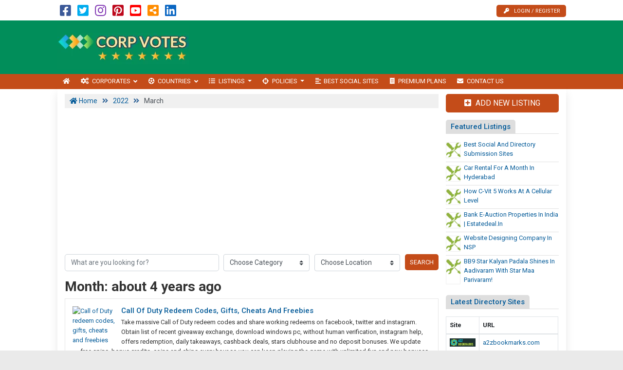

--- FILE ---
content_type: text/html; charset=UTF-8
request_url: https://www.corpvotes.com/2022/03/
body_size: 18300
content:

<!DOCTYPE html>
<html lang="en-US" class="no-js">
<head>
	<meta charset="UTF-8">
	<meta name="viewport" content="width=device-width, initial-scale=1">
	 <meta name="google-site-verification" content="LRmKtGPRdEuU_-95iivTlONOQjB2VnvO1VqGVmLTfPk"/> 	<meta property="og:image" content=""/>
	<link rel="profile" href="http://gmpg.org/xfn/11">
	<link rel='shortcut icon' type='image/x-icon' href="https://www.corpvotes.com/corpvotes.com.ico"/>
	<link rel="apple-touch-icon" href="https://www.corpvotes.com/wp-content/themes/submitpro/images/apple-touch-iphone.png"/>
	<link rel="apple-touch-icon" sizes="72x72" href="https://www.corpvotes.com/wp-content/themes/submitpro/images/apple-touch-ipad.png"/>
	<link rel="apple-touch-icon" sizes="114x114" href="https://www.corpvotes.com/wp-content/themes/submitpro/images/apple-touch-iphone4.png"/>
	<link rel="apple-touch-icon" sizes="144x144" href="https://www.corpvotes.com/wp-content/themes/submitpro/images/apple-touch-ipad-retina.png"/>
			<script data-ad-client="ca-pub-2384038366594474" async src="https://pagead2.googlesyndication.com/pagead/js/adsbygoogle.js"></script>
			<title>about 4 years ago &#8211; Drive Traffic of Most Voted Corporate Bookmarks to Internet</title>
<meta name='robots' content='max-image-preview:large' />
<meta property="og:url" content="https://www.corpvotes.com/call-of-duty-redeem-codes-gifts-cheats-and-freebies/" />
<meta property="og:type" content="article" />
<meta property="og:title" content="Call of Duty redeem codes, gifts, cheats and freebies" />
		<meta property="og:description" content="Take massive Call of Duty redeem codes and share working redeems on facebook, twitter and instagram. Obtain list of recent giveaway exchange, download windows pc," />
<meta name="description" content="Take massive Call of Duty redeem codes and share working redeems on facebook, twitter and instagram. Obtain list of recent giveaway exchange, download windows pc," />
				<meta property="og:image" content="https://www.corpvotes.com/wp-content/uploads/2021/02/logo.png" />
				<link rel="alternate" type="application/rss+xml" title="Drive Traffic of Most Voted Corporate Bookmarks to Internet &raquo; Feed" href="https://www.corpvotes.com/feed/" />
<link rel="alternate" type="application/rss+xml" title="Drive Traffic of Most Voted Corporate Bookmarks to Internet &raquo; Comments Feed" href="https://www.corpvotes.com/comments/feed/" />
<style id='wp-img-auto-sizes-contain-inline-css' type='text/css'>
img:is([sizes=auto i],[sizes^="auto," i]){contain-intrinsic-size:3000px 1500px}
/*# sourceURL=wp-img-auto-sizes-contain-inline-css */
</style>
<style id='wp-emoji-styles-inline-css' type='text/css'>

	img.wp-smiley, img.emoji {
		display: inline !important;
		border: none !important;
		box-shadow: none !important;
		height: 1em !important;
		width: 1em !important;
		margin: 0 0.07em !important;
		vertical-align: -0.1em !important;
		background: none !important;
		padding: 0 !important;
	}
/*# sourceURL=wp-emoji-styles-inline-css */
</style>
<style id='wp-block-library-inline-css' type='text/css'>
:root{--wp-block-synced-color:#7a00df;--wp-block-synced-color--rgb:122,0,223;--wp-bound-block-color:var(--wp-block-synced-color);--wp-editor-canvas-background:#ddd;--wp-admin-theme-color:#007cba;--wp-admin-theme-color--rgb:0,124,186;--wp-admin-theme-color-darker-10:#006ba1;--wp-admin-theme-color-darker-10--rgb:0,107,160.5;--wp-admin-theme-color-darker-20:#005a87;--wp-admin-theme-color-darker-20--rgb:0,90,135;--wp-admin-border-width-focus:2px}@media (min-resolution:192dpi){:root{--wp-admin-border-width-focus:1.5px}}.wp-element-button{cursor:pointer}:root .has-very-light-gray-background-color{background-color:#eee}:root .has-very-dark-gray-background-color{background-color:#313131}:root .has-very-light-gray-color{color:#eee}:root .has-very-dark-gray-color{color:#313131}:root .has-vivid-green-cyan-to-vivid-cyan-blue-gradient-background{background:linear-gradient(135deg,#00d084,#0693e3)}:root .has-purple-crush-gradient-background{background:linear-gradient(135deg,#34e2e4,#4721fb 50%,#ab1dfe)}:root .has-hazy-dawn-gradient-background{background:linear-gradient(135deg,#faaca8,#dad0ec)}:root .has-subdued-olive-gradient-background{background:linear-gradient(135deg,#fafae1,#67a671)}:root .has-atomic-cream-gradient-background{background:linear-gradient(135deg,#fdd79a,#004a59)}:root .has-nightshade-gradient-background{background:linear-gradient(135deg,#330968,#31cdcf)}:root .has-midnight-gradient-background{background:linear-gradient(135deg,#020381,#2874fc)}:root{--wp--preset--font-size--normal:16px;--wp--preset--font-size--huge:42px}.has-regular-font-size{font-size:1em}.has-larger-font-size{font-size:2.625em}.has-normal-font-size{font-size:var(--wp--preset--font-size--normal)}.has-huge-font-size{font-size:var(--wp--preset--font-size--huge)}.has-text-align-center{text-align:center}.has-text-align-left{text-align:left}.has-text-align-right{text-align:right}.has-fit-text{white-space:nowrap!important}#end-resizable-editor-section{display:none}.aligncenter{clear:both}.items-justified-left{justify-content:flex-start}.items-justified-center{justify-content:center}.items-justified-right{justify-content:flex-end}.items-justified-space-between{justify-content:space-between}.screen-reader-text{border:0;clip-path:inset(50%);height:1px;margin:-1px;overflow:hidden;padding:0;position:absolute;width:1px;word-wrap:normal!important}.screen-reader-text:focus{background-color:#ddd;clip-path:none;color:#444;display:block;font-size:1em;height:auto;left:5px;line-height:normal;padding:15px 23px 14px;text-decoration:none;top:5px;width:auto;z-index:100000}html :where(.has-border-color){border-style:solid}html :where([style*=border-top-color]){border-top-style:solid}html :where([style*=border-right-color]){border-right-style:solid}html :where([style*=border-bottom-color]){border-bottom-style:solid}html :where([style*=border-left-color]){border-left-style:solid}html :where([style*=border-width]){border-style:solid}html :where([style*=border-top-width]){border-top-style:solid}html :where([style*=border-right-width]){border-right-style:solid}html :where([style*=border-bottom-width]){border-bottom-style:solid}html :where([style*=border-left-width]){border-left-style:solid}html :where(img[class*=wp-image-]){height:auto;max-width:100%}:where(figure){margin:0 0 1em}html :where(.is-position-sticky){--wp-admin--admin-bar--position-offset:var(--wp-admin--admin-bar--height,0px)}@media screen and (max-width:600px){html :where(.is-position-sticky){--wp-admin--admin-bar--position-offset:0px}}

/*# sourceURL=wp-block-library-inline-css */
</style><style id='global-styles-inline-css' type='text/css'>
:root{--wp--preset--aspect-ratio--square: 1;--wp--preset--aspect-ratio--4-3: 4/3;--wp--preset--aspect-ratio--3-4: 3/4;--wp--preset--aspect-ratio--3-2: 3/2;--wp--preset--aspect-ratio--2-3: 2/3;--wp--preset--aspect-ratio--16-9: 16/9;--wp--preset--aspect-ratio--9-16: 9/16;--wp--preset--color--black: #000000;--wp--preset--color--cyan-bluish-gray: #abb8c3;--wp--preset--color--white: #ffffff;--wp--preset--color--pale-pink: #f78da7;--wp--preset--color--vivid-red: #cf2e2e;--wp--preset--color--luminous-vivid-orange: #ff6900;--wp--preset--color--luminous-vivid-amber: #fcb900;--wp--preset--color--light-green-cyan: #7bdcb5;--wp--preset--color--vivid-green-cyan: #00d084;--wp--preset--color--pale-cyan-blue: #8ed1fc;--wp--preset--color--vivid-cyan-blue: #0693e3;--wp--preset--color--vivid-purple: #9b51e0;--wp--preset--gradient--vivid-cyan-blue-to-vivid-purple: linear-gradient(135deg,rgb(6,147,227) 0%,rgb(155,81,224) 100%);--wp--preset--gradient--light-green-cyan-to-vivid-green-cyan: linear-gradient(135deg,rgb(122,220,180) 0%,rgb(0,208,130) 100%);--wp--preset--gradient--luminous-vivid-amber-to-luminous-vivid-orange: linear-gradient(135deg,rgb(252,185,0) 0%,rgb(255,105,0) 100%);--wp--preset--gradient--luminous-vivid-orange-to-vivid-red: linear-gradient(135deg,rgb(255,105,0) 0%,rgb(207,46,46) 100%);--wp--preset--gradient--very-light-gray-to-cyan-bluish-gray: linear-gradient(135deg,rgb(238,238,238) 0%,rgb(169,184,195) 100%);--wp--preset--gradient--cool-to-warm-spectrum: linear-gradient(135deg,rgb(74,234,220) 0%,rgb(151,120,209) 20%,rgb(207,42,186) 40%,rgb(238,44,130) 60%,rgb(251,105,98) 80%,rgb(254,248,76) 100%);--wp--preset--gradient--blush-light-purple: linear-gradient(135deg,rgb(255,206,236) 0%,rgb(152,150,240) 100%);--wp--preset--gradient--blush-bordeaux: linear-gradient(135deg,rgb(254,205,165) 0%,rgb(254,45,45) 50%,rgb(107,0,62) 100%);--wp--preset--gradient--luminous-dusk: linear-gradient(135deg,rgb(255,203,112) 0%,rgb(199,81,192) 50%,rgb(65,88,208) 100%);--wp--preset--gradient--pale-ocean: linear-gradient(135deg,rgb(255,245,203) 0%,rgb(182,227,212) 50%,rgb(51,167,181) 100%);--wp--preset--gradient--electric-grass: linear-gradient(135deg,rgb(202,248,128) 0%,rgb(113,206,126) 100%);--wp--preset--gradient--midnight: linear-gradient(135deg,rgb(2,3,129) 0%,rgb(40,116,252) 100%);--wp--preset--font-size--small: 13px;--wp--preset--font-size--medium: 20px;--wp--preset--font-size--large: 36px;--wp--preset--font-size--x-large: 42px;--wp--preset--spacing--20: 0.44rem;--wp--preset--spacing--30: 0.67rem;--wp--preset--spacing--40: 1rem;--wp--preset--spacing--50: 1.5rem;--wp--preset--spacing--60: 2.25rem;--wp--preset--spacing--70: 3.38rem;--wp--preset--spacing--80: 5.06rem;--wp--preset--shadow--natural: 6px 6px 9px rgba(0, 0, 0, 0.2);--wp--preset--shadow--deep: 12px 12px 50px rgba(0, 0, 0, 0.4);--wp--preset--shadow--sharp: 6px 6px 0px rgba(0, 0, 0, 0.2);--wp--preset--shadow--outlined: 6px 6px 0px -3px rgb(255, 255, 255), 6px 6px rgb(0, 0, 0);--wp--preset--shadow--crisp: 6px 6px 0px rgb(0, 0, 0);}:where(.is-layout-flex){gap: 0.5em;}:where(.is-layout-grid){gap: 0.5em;}body .is-layout-flex{display: flex;}.is-layout-flex{flex-wrap: wrap;align-items: center;}.is-layout-flex > :is(*, div){margin: 0;}body .is-layout-grid{display: grid;}.is-layout-grid > :is(*, div){margin: 0;}:where(.wp-block-columns.is-layout-flex){gap: 2em;}:where(.wp-block-columns.is-layout-grid){gap: 2em;}:where(.wp-block-post-template.is-layout-flex){gap: 1.25em;}:where(.wp-block-post-template.is-layout-grid){gap: 1.25em;}.has-black-color{color: var(--wp--preset--color--black) !important;}.has-cyan-bluish-gray-color{color: var(--wp--preset--color--cyan-bluish-gray) !important;}.has-white-color{color: var(--wp--preset--color--white) !important;}.has-pale-pink-color{color: var(--wp--preset--color--pale-pink) !important;}.has-vivid-red-color{color: var(--wp--preset--color--vivid-red) !important;}.has-luminous-vivid-orange-color{color: var(--wp--preset--color--luminous-vivid-orange) !important;}.has-luminous-vivid-amber-color{color: var(--wp--preset--color--luminous-vivid-amber) !important;}.has-light-green-cyan-color{color: var(--wp--preset--color--light-green-cyan) !important;}.has-vivid-green-cyan-color{color: var(--wp--preset--color--vivid-green-cyan) !important;}.has-pale-cyan-blue-color{color: var(--wp--preset--color--pale-cyan-blue) !important;}.has-vivid-cyan-blue-color{color: var(--wp--preset--color--vivid-cyan-blue) !important;}.has-vivid-purple-color{color: var(--wp--preset--color--vivid-purple) !important;}.has-black-background-color{background-color: var(--wp--preset--color--black) !important;}.has-cyan-bluish-gray-background-color{background-color: var(--wp--preset--color--cyan-bluish-gray) !important;}.has-white-background-color{background-color: var(--wp--preset--color--white) !important;}.has-pale-pink-background-color{background-color: var(--wp--preset--color--pale-pink) !important;}.has-vivid-red-background-color{background-color: var(--wp--preset--color--vivid-red) !important;}.has-luminous-vivid-orange-background-color{background-color: var(--wp--preset--color--luminous-vivid-orange) !important;}.has-luminous-vivid-amber-background-color{background-color: var(--wp--preset--color--luminous-vivid-amber) !important;}.has-light-green-cyan-background-color{background-color: var(--wp--preset--color--light-green-cyan) !important;}.has-vivid-green-cyan-background-color{background-color: var(--wp--preset--color--vivid-green-cyan) !important;}.has-pale-cyan-blue-background-color{background-color: var(--wp--preset--color--pale-cyan-blue) !important;}.has-vivid-cyan-blue-background-color{background-color: var(--wp--preset--color--vivid-cyan-blue) !important;}.has-vivid-purple-background-color{background-color: var(--wp--preset--color--vivid-purple) !important;}.has-black-border-color{border-color: var(--wp--preset--color--black) !important;}.has-cyan-bluish-gray-border-color{border-color: var(--wp--preset--color--cyan-bluish-gray) !important;}.has-white-border-color{border-color: var(--wp--preset--color--white) !important;}.has-pale-pink-border-color{border-color: var(--wp--preset--color--pale-pink) !important;}.has-vivid-red-border-color{border-color: var(--wp--preset--color--vivid-red) !important;}.has-luminous-vivid-orange-border-color{border-color: var(--wp--preset--color--luminous-vivid-orange) !important;}.has-luminous-vivid-amber-border-color{border-color: var(--wp--preset--color--luminous-vivid-amber) !important;}.has-light-green-cyan-border-color{border-color: var(--wp--preset--color--light-green-cyan) !important;}.has-vivid-green-cyan-border-color{border-color: var(--wp--preset--color--vivid-green-cyan) !important;}.has-pale-cyan-blue-border-color{border-color: var(--wp--preset--color--pale-cyan-blue) !important;}.has-vivid-cyan-blue-border-color{border-color: var(--wp--preset--color--vivid-cyan-blue) !important;}.has-vivid-purple-border-color{border-color: var(--wp--preset--color--vivid-purple) !important;}.has-vivid-cyan-blue-to-vivid-purple-gradient-background{background: var(--wp--preset--gradient--vivid-cyan-blue-to-vivid-purple) !important;}.has-light-green-cyan-to-vivid-green-cyan-gradient-background{background: var(--wp--preset--gradient--light-green-cyan-to-vivid-green-cyan) !important;}.has-luminous-vivid-amber-to-luminous-vivid-orange-gradient-background{background: var(--wp--preset--gradient--luminous-vivid-amber-to-luminous-vivid-orange) !important;}.has-luminous-vivid-orange-to-vivid-red-gradient-background{background: var(--wp--preset--gradient--luminous-vivid-orange-to-vivid-red) !important;}.has-very-light-gray-to-cyan-bluish-gray-gradient-background{background: var(--wp--preset--gradient--very-light-gray-to-cyan-bluish-gray) !important;}.has-cool-to-warm-spectrum-gradient-background{background: var(--wp--preset--gradient--cool-to-warm-spectrum) !important;}.has-blush-light-purple-gradient-background{background: var(--wp--preset--gradient--blush-light-purple) !important;}.has-blush-bordeaux-gradient-background{background: var(--wp--preset--gradient--blush-bordeaux) !important;}.has-luminous-dusk-gradient-background{background: var(--wp--preset--gradient--luminous-dusk) !important;}.has-pale-ocean-gradient-background{background: var(--wp--preset--gradient--pale-ocean) !important;}.has-electric-grass-gradient-background{background: var(--wp--preset--gradient--electric-grass) !important;}.has-midnight-gradient-background{background: var(--wp--preset--gradient--midnight) !important;}.has-small-font-size{font-size: var(--wp--preset--font-size--small) !important;}.has-medium-font-size{font-size: var(--wp--preset--font-size--medium) !important;}.has-large-font-size{font-size: var(--wp--preset--font-size--large) !important;}.has-x-large-font-size{font-size: var(--wp--preset--font-size--x-large) !important;}
/*# sourceURL=global-styles-inline-css */
</style>

<style id='classic-theme-styles-inline-css' type='text/css'>
/*! This file is auto-generated */
.wp-block-button__link{color:#fff;background-color:#32373c;border-radius:9999px;box-shadow:none;text-decoration:none;padding:calc(.667em + 2px) calc(1.333em + 2px);font-size:1.125em}.wp-block-file__button{background:#32373c;color:#fff;text-decoration:none}
/*# sourceURL=/wp-includes/css/classic-themes.min.css */
</style>
<link rel='stylesheet' id='submitpro-stylesheet-css' href='https://www.corpvotes.com/wp-content/themes/submitpro/style.css?ver=6.9' type='text/css' media='all' />
<style id='submitpro-stylesheet-inline-css' type='text/css'>
@media( min-width: 992px ) { .adpanel-inner, .adpanel-bg, .widget_actionbutton .actionbtn a, .search-listing button, .register-block > ul > li > a, .cbutton, input[type="submit"], .userblog .blog-box .poststatus, .pagination .nav-links .page-numbers.current, .userblog .blog-box .poststatus, input[type="submit"]:focus {
				background-color: #018e5a;
			}.ownavigation, .logopanel-bg, .register-block > ul > li > a, .widget_actionbutton .actionbtn a, .cbutton, .search-listing button, .comment-form input[type="submit"], .footer-section .bottom-footer, .ownavigation ul li > .sub-menu, .ownavigation ul li > .dropdown-menu, .cbutton, input[type="submit"], .register-block > ul > li > a, .register-block .dropdown:hover .dropdown-menu, .btn-outline-secondary, .wpcf7-form input[type="submit"], .blog-box .entry-content .post-category > a:hover, .ftr-menu ul li > .dropdown-menu, .sticky-post, .princing-item .btn, .collect-reward-btn {
				background-color: #c44c19;
			}.ftr-menu .navbar-nav li a:hover, .ownavigation .navbar-nav > .active > a, .ownavigation .navbar-nav > .active > a:focus, .ownavigation .navbar-nav > .active > a:hover, .ownavigation .navbar-nav li:hover > a, .ownavigation .navbar-nav li a:hover, .register-block .dropdown-menu li a:hover, .register-block > ul > li > a:hover, .widget_actionbutton .actionbtn a:hover, .comment-form input[type="submit"]:hover, input[type="submit"]:hover, input[type="submit"]:hover, .btn-outline-secondary:hover, .wpcf7-form input[type="submit"]:hover, .ftr-menu .navbar-nav li.current-menu-item a, .btn-primary:hover, .btn-primary:not(:disabled):not(.disabled):active, .btn-primary:focus, #next_listing:hover, #prev_listing:hover, .post-category > a:hover, .blog-box .entry-content .post-category > a:hover, .tagcloud a:hover, navbar-toggler-icon:hover, .collect-reward-btn:hover {
				background-color: #96370f;
			}}@media( max-width: 991px ) { body .ownavigation, .adpanel-inner, .userblog .blog-box .poststatus, .pagination .nav-links .page-numbers.current, .footer-section .bottom-footer, .game-tags-a, #next_listing, #prev_listing, .footer-section .navbar-expand-lg .navbar-nav .nav-link:hover {
				background-color: #018e5a;
			}.wpcf7-form input[type="submit"], .princing-item .btn, .btn-primary, .game-tags-a, #next_listing, #prev_listing, .blog-box .entry-content .post-category > a:hover, .comment-form input[type="submit"] {
				background-color: #c44c19;
			}.wpcf7-form input[type="submit"]:hover, .btn-primary:not(:disabled):not(.disabled):active, #next_listing:hover, #prev_listing:hover, .btn-primary:hover, .btn-primary:focus, .comment-form input[type="submit"]:hover, .tagcloud a:hover, .ddl-switch:active, .ddl-switch:hover, .navbar-toggler-icon:hover {
				background-color: #96370f;
			}}
/*# sourceURL=submitpro-stylesheet-inline-css */
</style>
<script type="text/javascript" src="https://www.corpvotes.com/wp-includes/js/jquery/jquery.min.js?ver=3.7.1" id="jquery-core-js"></script>
<script type="text/javascript" src="https://www.corpvotes.com/wp-includes/js/jquery/jquery-migrate.min.js?ver=3.4.1" id="jquery-migrate-js"></script>
<script type="text/javascript" src="https://www.corpvotes.com/wp-content/themes/submitpro/assets/js/tagsinput.js?ver=6.9" id="tagsinput-js"></script>
<script type="text/javascript" id="submitpro-main-js-extra">
/* <![CDATA[ */
var submitproConfig = {"title_min":"30","desc_min":"250","paidplan_check":"0","existurl_check":"0","validurl_check":"0","WPAjaxUrl":"https://www.corpvotes.com/wp-admin/admin-ajax.php","pricing_page":"https://www.corpvotes.com/premium-plans/"};
//# sourceURL=submitpro-main-js-extra
/* ]]> */
</script>
<script type="text/javascript" src="https://www.corpvotes.com/wp-content/themes/submitpro/assets/js/functions.js?ver=6.9" id="submitpro-main-js"></script>
<link rel="https://api.w.org/" href="https://www.corpvotes.com/submitpro_pr/" /><link rel="EditURI" type="application/rsd+xml" title="RSD" href="https://www.corpvotes.com/xmlrpc.php?rsd" />
<meta name="generator" content="WordPress 6.9" />
</head>
<body class="archive date wp-theme-submitpro">

			<div class="hstyle2 no-pagewrapper">
			<div class="container-fluid topbar-panel">
				<div class="container p-lg-0">
					<div class="header-top d-flex">
						<div class="mr-auto">
									<ul class="social-icons list-inline d-block">
							<li class="list-inline-item">
											<a class="facebook-color" href="https://www.facebook.com/BusinessListingService" target="_blank" title="Facebook">
							<i class="fab fa-facebook-square"></i>
						</a>
										</li>
								<li class="list-inline-item">
											<a class="twitter-color" href="https://twitter.com/corpvotes" target="_blank" title="Twitter">
							<i class="fab fa-twitter-square"></i>
						</a>
										</li>
								<li class="list-inline-item">
											<a class="instagram-color" href="https://instagram.com/corpvotes" target="_blank" title="Instagram">
							<i class="fab fa-instagram"></i>
						</a>
										</li>
								<li class="list-inline-item">
											<a class="pinterest-color" href="https://www.pinterest.com/businessdirectorysubmission/" target="_blank" title="Pinterest">
							<i class="fab fa-pinterest-square"></i>
						</a>
										</li>
								<li class="list-inline-item">
											<a class="youtube-color" href="https://www.youtube.com/c/RedmondSoft" target="_blank" title="YouTube">
							<i class="fab fa-youtube-square"></i>
						</a>
										</li>
								<li class="list-inline-item">
											<a class="rss-color" href="https://www.corpvotes.com/feed" target="_blank" title="RSS Feed">
							<i class="fas fa-share-alt-square"></i>
						</a>
										</li>
								<li class="list-inline-item">
											<a class="linkedin-color" href="https://www.linkedin.com/in/redmondsoft" target="_blank" title="Linked In">
							<i class="fab fa-linkedin"></i>
						</a>
										</li>
						</ul>
								</div>
						<div class="register-block mobile-hide">
									<ul>
							<li>
					<a href="https://www.corpvotes.com/submit-listing/" title="Login / Register">
						<i class="fas fa-key"></i>Login / Register					</a>
				</li>
						</ul>
								</div>
					</div>
				</div>
			</div>
			<div class="row m-0 adpanel-bg">
				<div class="container pl-0 order-1 order-md-0 d-none d-md-block">
					<div class="row">
						<div class="mr-auto logo-panel col-md-3 align-self-center mobile-hide">
							<a class="logo-img" href="https://www.corpvotes.com/" title="Drive Traffic of Most Voted Corporate Bookmarks to Internet">
								<img src="https://www.corpvotes.com/wp-content/uploads/2021/02/logo.png" alt="corpvotes.com logo"/>
							</a>
						</div>
						<div class="adblock col-md-12 col-lg-9">
							<div class="submitpro-ads"><script async src="https://pagead2.googlesyndication.com/pagead/js/adsbygoogle.js"></script>
						<ins class="adsbygoogle display_ad_css top_display_ad_css ml-auto d-flex"
							data-full-width-responsive="true"
							data-ad-client="ca-pub-2384038366594474"
							data-ad-slot="2257489106"></ins>
						<script> (adsbygoogle = window.adsbygoogle || []).push({}); </script></div>						</div>
					</div>
				</div>
			</div>
			<div class="logo-panel-mobile logopanel-bg">
				<div class="container p-lg-0">
					<nav class="navbar navbar-expand-lg ownavigation">
						<a class="logo-img desktop-hide" href="https://www.corpvotes.com/" title="Drive Traffic of Most Voted Corporate Bookmarks to Internet">
							<img src="https://www.corpvotes.com/wp-content/uploads/2021/02/logo.png" alt="corpvotes.com logo"/>
						</a>
						<div class="register-block desktop-hide ml-auto">
									<ul>
							<li>
					<a href="https://www.corpvotes.com/submit-listing/" title="Login / Register">
						<i class="fas fa-key"></i>Login / Register					</a>
				</li>
						</ul>
								</div>
						<button class="navbar-toggler collapsed" type="button" data-toggle="collapse" data-target="#navbar-mnu" aria-controls="navbar-mnu" aria-expanded="false" aria-label="Toggle navigation">
							<span class="navbar-toggler-icon"></span>
						</button>
						<div class="navbar-collapse collapse" id="navbar-mnu">
							<ul id="menu-top-menu" class="navbar-nav ml-0 mr-auto"><li id="menu-item-50168" class="notext menu-item menu-item-type-post_type menu-item-object-page menu-item-home menu-item-50168 has-navicon"><a href="https://www.corpvotes.com/" class="nav-link"><i class="fa fa-home"></i><span>Home</span></a><li id="menu-item-151" class="menu-item menu-item-type-post_type menu-item-object-page menu-item-has-children menu-item-151 megamenu megamenu-submenu dropdown has-navicon"><a href="https://www.corpvotes.com/corporate-service/" class="dropdown-toggle nav-link" aria-haspopup="true"><i class="fa fa-cogs"></i><span>Corporates</span> </a><i class='ddl-switch fa fa-angle-down'></i>

<ul class="dropdown-menu">
	<li id="menu-item-160" class="menu-item menu-item-type-taxonomy menu-item-object-category menu-item-160 has-navicon"><a href="https://www.corpvotes.com/category/hardware/" class="nav-link"><i class="fa fa-laptop-code"></i><span>Hardware</span></a>	<li id="menu-item-179" class="menu-item menu-item-type-taxonomy menu-item-object-category menu-item-179 has-navicon"><a href="https://www.corpvotes.com/category/world-news/" class="nav-link"><i class="fa fa-globe-americas"></i><span>World News</span></a>	<li id="menu-item-405" class="menu-item menu-item-type-taxonomy menu-item-object-category menu-item-405 has-navicon"><a href="https://www.corpvotes.com/category/technology/" class="nav-link"><i class="fa fa-microchip"></i><span>Technology</span></a>	<li id="menu-item-168" class="menu-item menu-item-type-taxonomy menu-item-object-category menu-item-168 has-navicon"><a href="https://www.corpvotes.com/category/finance/" class="nav-link"><i class="fa fa-money-check-alt"></i><span>Finance</span></a>	<li id="menu-item-166" class="menu-item menu-item-type-taxonomy menu-item-object-category menu-item-166 has-navicon"><a href="https://www.corpvotes.com/category/engineering/" class="nav-link"><i class="fa fa-tools"></i><span>Engineering</span></a>	<li id="menu-item-181" class="menu-item menu-item-type-taxonomy menu-item-object-category menu-item-181 has-navicon"><a href="https://www.corpvotes.com/category/real-estate/" class="nav-link"><i class="fa fa-building"></i><span>Real Estate</span></a>	<li id="menu-item-165" class="menu-item menu-item-type-taxonomy menu-item-object-category menu-item-165 has-navicon"><a href="https://www.corpvotes.com/category/electronics/" class="nav-link"><i class="fa fa-charging-station"></i><span>Electronics</span></a>	<li id="menu-item-403" class="menu-item menu-item-type-taxonomy menu-item-object-category menu-item-403 has-navicon"><a href="https://www.corpvotes.com/category/insurance/" class="nav-link"><i class="fa fa-credit-card"></i><span>Insurance</span></a>	<li id="menu-item-174" class="menu-item menu-item-type-taxonomy menu-item-object-category menu-item-174 has-navicon"><a href="https://www.corpvotes.com/category/jobs/" class="nav-link"><i class="fa fa-business-time"></i><span>Jobs</span></a>	<li id="menu-item-404" class="menu-item menu-item-type-taxonomy menu-item-object-category menu-item-404 has-navicon"><a href="https://www.corpvotes.com/category/shopping/" class="nav-link"><i class="fa fa-shopping-basket"></i><span>Shopping</span></a>	<li id="menu-item-164" class="menu-item menu-item-type-taxonomy menu-item-object-category menu-item-164 has-navicon"><a href="https://www.corpvotes.com/category/education/" class="nav-link"><i class="fa fa-university"></i><span>Education</span></a>	<li id="menu-item-170" class="menu-item menu-item-type-taxonomy menu-item-object-category menu-item-170 has-navicon"><a href="https://www.corpvotes.com/category/furniture/" class="nav-link"><i class="fa fa-couch"></i><span>Furniture</span></a>	<li id="menu-item-185" class="menu-item menu-item-type-taxonomy menu-item-object-category menu-item-185 has-navicon"><a href="https://www.corpvotes.com/category/travel/" class="nav-link"><i class="fa fa-hotel"></i><span>Travel</span></a>	<li id="menu-item-178" class="menu-item menu-item-type-taxonomy menu-item-object-category menu-item-178 has-navicon"><a href="https://www.corpvotes.com/category/entertainment/" class="nav-link"><i class="fa fa-gift"></i><span>Entertainment</span></a>	<li id="menu-item-1952" class="menu-item menu-item-type-post_type menu-item-object-page menu-item-1952 has-navicon"><a href="https://www.corpvotes.com/corporate-service/" class="nav-link"><i class="fa fa-list"></i><span>View All Categories</span></a></ul>
<li id="menu-item-195" class="menu-item menu-item-type-post_type menu-item-object-page menu-item-has-children menu-item-195 megamenu megamenu-submenu dropdown has-navicon"><a href="https://www.corpvotes.com/corporate-location/" class="dropdown-toggle nav-link" aria-haspopup="true"><i class="fa fa-futbol"></i><span>Countries</span> </a><i class='ddl-switch fa fa-angle-down'></i>

<ul class="dropdown-menu">
	<li id="menu-item-206" class="menu-item menu-item-type-taxonomy menu-item-object-location menu-item-206"><a href="https://www.corpvotes.com/location/united-states-of-america/" class="nav-link"><span>United States of America</span></a>	<li id="menu-item-216" class="menu-item menu-item-type-taxonomy menu-item-object-location menu-item-216"><a href="https://www.corpvotes.com/location/canada/" class="nav-link"><span>Canada</span></a>	<li id="menu-item-207" class="menu-item menu-item-type-taxonomy menu-item-object-location menu-item-207"><a href="https://www.corpvotes.com/location/united-kingdom/" class="nav-link"><span>United Kingdom</span></a>	<li id="menu-item-205" class="menu-item menu-item-type-taxonomy menu-item-object-location menu-item-205"><a href="https://www.corpvotes.com/location/india/" class="nav-link"><span>India</span></a>	<li id="menu-item-214" class="menu-item menu-item-type-taxonomy menu-item-object-location menu-item-214"><a href="https://www.corpvotes.com/location/china/" class="nav-link"><span>China</span></a>	<li id="menu-item-213" class="menu-item menu-item-type-taxonomy menu-item-object-location menu-item-213"><a href="https://www.corpvotes.com/location/brazil/" class="nav-link"><span>Brazil</span></a>	<li id="menu-item-212" class="menu-item menu-item-type-taxonomy menu-item-object-location menu-item-212"><a href="https://www.corpvotes.com/location/indonesia/" class="nav-link"><span>Indonesia</span></a>	<li id="menu-item-211" class="menu-item menu-item-type-taxonomy menu-item-object-location menu-item-211"><a href="https://www.corpvotes.com/location/pakistan/" class="nav-link"><span>Pakistan</span></a>	<li id="menu-item-208" class="menu-item menu-item-type-taxonomy menu-item-object-location menu-item-208"><a href="https://www.corpvotes.com/location/bangladesh/" class="nav-link"><span>Bangladesh</span></a>	<li id="menu-item-215" class="menu-item menu-item-type-taxonomy menu-item-object-location menu-item-215"><a href="https://www.corpvotes.com/location/philippines/" class="nav-link"><span>Philippines</span></a>	<li id="menu-item-1951" class="menu-item menu-item-type-post_type menu-item-object-page menu-item-1951 has-navicon"><a href="https://www.corpvotes.com/corporate-location/" class="nav-link"><i class="fa fa-list"></i><span>View All Locations</span></a></ul>
<li id="menu-item-4433" class="menu-item menu-item-type-post_type menu-item-object-page menu-item-has-children menu-item-4433 dropdown has-navicon"><a href="https://www.corpvotes.com/search-listing/" class="dropdown-toggle nav-link" aria-haspopup="true"><i class="fas fa-list-ul"></i><span>Listings</span> </a><i class='ddl-switch fa fa-angle-down'></i>

<ul class="dropdown-menu">
	<li id="menu-item-204" class="menu-item menu-item-type-post_type menu-item-object-page menu-item-204 has-navicon"><a href="https://www.corpvotes.com/submit-listing/" class="nav-link"><i class="fa fa-plus-square"></i><span>Add Company</span></a>	<li id="menu-item-303" class="menu-item menu-item-type-post_type menu-item-object-page menu-item-303 has-navicon"><a href="https://www.corpvotes.com/search-listing/" class="nav-link"><i class="fa fa-search"></i><span>Search Listing</span></a>	<li id="menu-item-243" class="menu-item menu-item-type-post_type menu-item-object-page menu-item-243 has-navicon"><a href="https://www.corpvotes.com/listing-tags/" class="nav-link"><i class="fas fa-hashtag"></i><span>Listing Tags</span></a></ul>
<li id="menu-item-4435" class="menu-item menu-item-type-post_type menu-item-object-page menu-item-has-children menu-item-4435 dropdown has-navicon"><a href="https://www.corpvotes.com/content-policy/" class="dropdown-toggle nav-link" aria-haspopup="true"><i class="fas fa-crosshairs"></i><span>Policies</span> </a><i class='ddl-switch fa fa-angle-down'></i>

<ul class="dropdown-menu">
	<li id="menu-item-4430" class="menu-item menu-item-type-post_type menu-item-object-page menu-item-privacy-policy menu-item-4430 has-navicon"><a href="https://www.corpvotes.com/privacy-policy/" class="nav-link"><i class="fas fa-shield-alt"></i><span>Privacy Policy</span></a>	<li id="menu-item-4431" class="menu-item menu-item-type-post_type menu-item-object-page menu-item-4431 has-navicon"><a href="https://www.corpvotes.com/content-policy/" class="nav-link"><i class="fas fa-stamp"></i><span>Content Policy</span></a>	<li id="menu-item-4434" class="menu-item menu-item-type-post_type menu-item-object-page menu-item-4434 has-navicon"><a href="https://www.corpvotes.com/terms-conditions/" class="nav-link"><i class="fas fa-user-shield"></i><span>Terms &#038; Conditions</span></a>	<li id="menu-item-4432" class="menu-item menu-item-type-post_type menu-item-object-page menu-item-4432 has-navicon"><a href="https://www.corpvotes.com/cookie-policy/" class="nav-link"><i class="fas fa-bullhorn"></i><span>Cookie Policy</span></a></ul>
<li id="menu-item-1955" class="menu-item menu-item-type-post_type menu-item-object-page menu-item-1955 has-navicon"><a href="https://www.corpvotes.com/best-social-sites/" class="nav-link"><i class="fas fa-align-left"></i><span>Best Social Sites</span></a><li id="menu-item-4738" class="menu-item menu-item-type-post_type menu-item-object-page menu-item-4738 has-navicon"><a href="https://www.corpvotes.com/premium-plans/" class="nav-link"><i class="fas fa-receipt"></i><span>Premium Plans</span></a><li id="menu-item-152" class="menu-item menu-item-type-post_type menu-item-object-page menu-item-152 has-navicon"><a href="https://www.corpvotes.com/contact-us/" class="nav-link"><i class="fa fa-envelope"></i><span>Contact Us</span></a></ul>						</div>
													<div class="mobile-widget-1">
								<aside id="widget_actionbuttons-3" class="widget widget_actionbutton">			<ul class="action-button m-0">
				<li class="actionbtn"><a href="https://www.corpvotes.com/submit-listing/" title="Add New Listing"><i class="fas fa-plus-square"></i> Add New Listing</a></li>			</ul>
			</aside>							</div>
												</nav>
				</div>
			</div>
		<main id="main" class="site-main  page_spacing">

	<div class="container">

		<div class="row">

			<div class="content-area content-left col-sm-12 col-md-8 col-lg-9">

									<div class="breadcrumbs">
						<div class="container p-0">
							<span property="itemListElement" typeof="ListItem"><a property="item" typeof="WebPage" title="Go to Drive Traffic of Most Voted Corporate Bookmarks to Internet." href="https://www.corpvotes.com" class="home" ><span property="name"><i class="fa fa-home"></i> Home</span></a><meta property="position" content="1"></span> &gt; <span property="itemListElement" typeof="ListItem"><a property="item" typeof="WebPage" title="Go to the 2022 archives." href="https://www.corpvotes.com/2022/" class="archive date-year" ><span property="name">2022</span></a><meta property="position" content="2"></span> &gt; <span property="itemListElement" typeof="ListItem"><span property="name" class="archive date-month current-item">March</span><meta property="url" content="https://www.corpvotes.com/2022/03/"><meta property="position" content="3"></span>						</div>
					</div>
											<div class="menubottom-banner"><div class="submitpro-ads"><script async src="https://pagead2.googlesyndication.com/pagead/js/adsbygoogle.js"></script>
						<ins class="adsbygoogle in_article_ad_css"
							data-ad-layout="in-article"
							style="display:block; text-align:center;"
							data-ad-format="fluid"
							data-ad-client="ca-pub-2384038366594474"
							data-ad-slot="2829924346"></ins>
						<script> (adsbygoogle = window.adsbygoogle || []).push({}); </script></div></div>
											<div class="searchform-desktop d-none d-sm-block">
							<div class="search-listing mb-1">
		<form method="post" action="https://www.corpvotes.com/search-listing">
			<div class="input-group">
				<input type="text" name="post_search" value="" class="form-control" placeholder="What are you looking for?"/>
				<div class="input-group-append">
					<select name="category" class="custom-select">
						<option value="" selected="true">Choose Category</option>
													<option value="agriculture">Agriculture</option>
														<option value="apparels">Apparels</option>
														<option value="appliances">Appliances</option>
														<option value="architecture">Architecture</option>
														<option value="books">Books</option>
														<option value="business">Business</option>
														<option value="buy-sell-rent">Buy, Sell &amp; Rent</option>
														<option value="chemicals">Chemicals</option>
														<option value="cosmetics">Cosmetics</option>
														<option value="education">Education</option>
														<option value="electricals">Electricals</option>
														<option value="electronics">Electronics</option>
														<option value="engineering">Engineering</option>
														<option value="entertainment">Entertainment</option>
														<option value="events">Events</option>
														<option value="fashion">Fashion</option>
														<option value="finance">Finance</option>
														<option value="foods">Foods</option>
														<option value="furniture">Furniture</option>
														<option value="game-coins">Game Coins</option>
														<option value="hardware">Hardware</option>
														<option value="health">Health,</option>
														<option value="industrial">Industrial</option>
														<option value="insurance">Insurance</option>
														<option value="jobs">Jobs</option>
														<option value="legal">Legal</option>
														<option value="mobiles">Mobiles</option>
														<option value="others">Others</option>
														<option value="real-estate">Real Estate</option>
														<option value="seo">SEO</option>
														<option value="shopping">Shopping</option>
														<option value="software">Software</option>
														<option value="sports">Sports</option>
														<option value="technology">Technology</option>
														<option value="transportation">Transportation</option>
														<option value="travel">Travel</option>
														<option value="world-news">World News</option>
												</select>
					<select name="location" class="custom-select">
						<option value="" selected="true">Choose Location</option>
													<option value="andorra">Andorra</option>
														<option value="angola">Angola</option>
														<option value="australia">Australia</option>
														<option value="bahamas">Bahamas</option>
														<option value="bangladesh">Bangladesh</option>
														<option value="benin">Benin</option>
														<option value="brazil">Brazil</option>
														<option value="bulgaria">Bulgaria</option>
														<option value="canada">Canada</option>
														<option value="central-african-republic">Central African Republic</option>
														<option value="china">China</option>
														<option value="colombia">Colombia</option>
														<option value="comoros">Comoros</option>
														<option value="cyprus">Cyprus</option>
														<option value="czechia">Czechia</option>
														<option value="egypt">Egypt</option>
														<option value="france">France</option>
														<option value="gabon">Gabon</option>
														<option value="georgia">Georgia</option>
														<option value="germany">Germany</option>
														<option value="india">India</option>
														<option value="indonesia">Indonesia</option>
														<option value="iraq">Iraq</option>
														<option value="italy">Italy</option>
														<option value="jamaica">Jamaica</option>
														<option value="japan">Japan</option>
														<option value="kuwait">Kuwait</option>
														<option value="malaysia">Malaysia</option>
														<option value="micronesia">Micronesia</option>
														<option value="mongolia">Mongolia</option>
														<option value="nepal">Nepal</option>
														<option value="netherlands">Netherlands</option>
														<option value="new-zealand">New Zealand</option>
														<option value="nigeria">Nigeria</option>
														<option value="oman">Oman</option>
														<option value="pakistan">Pakistan</option>
														<option value="philippines">Philippines</option>
														<option value="qatar">Qatar</option>
														<option value="saint-vincent">Saint Vincent</option>
														<option value="saudi-arabia">Saudi Arabia</option>
														<option value="singapore">Singapore</option>
														<option value="south-africa">South Africa</option>
														<option value="south-korea">South Korea</option>
														<option value="spain">Spain</option>
														<option value="tanzania">Tanzania</option>
														<option value="thailand">Thailand</option>
														<option value="turkey">Turkey</option>
														<option value="tuvalu">Tuvalu</option>
														<option value="united-arab-emirates">United Arab Emirates</option>
														<option value="united-kingdom">United Kingdom</option>
														<option value="united-states-of-america">United States of America</option>
														<option value="vietnam">Vietnam</option>
														<option value="worldwide">Worldwide</option>
												</select>
					<button type="submit" class="btn btn-outline-secondary" type="button">Search</button>
					<input type="hidden" name="action" value="usrdata" />
				</div>
			</div>
		</form>
	</div>
						</div>
										<h1 class="page-title">
						Month: <span>about 4 years ago</span>					</h1>
					
	<div class="row list-view">
		<div id="post-24669" class="blog-box col-md-12 gamecard post-24669 post type-post status-publish format-standard hentry category-world-news blog-game-coupons-and-credits">

	
			<div class="entry-content boxborder">
			<div class="">
									<div class="excerpt-thumb">
						<a href="https://www.gamefreecodes.com/freebies/call-of-duty/" target="_blank" rel="bookmark">
							<img class="alignleft" src="https://www.gamefreecodes.com/game-icons/call-of-duty.jpg" alt="Call of Duty redeem codes, gifts, cheats and freebies"/>
						</a>
					</div>
									<div class="mr-auto pl-3 content-part">
					<h3 class="entry-title">
						<a href="https://www.corpvotes.com/call-of-duty-redeem-codes-gifts-cheats-and-freebies/" title="Call of Duty redeem codes, gifts, cheats and freebies">Call of Duty redeem codes, gifts, cheats and freebies</a>
					</h3>
											<p class="m-0">
							Take massive Call of Duty redeem codes and share working redeems on facebook, twitter and instagram. Obtain list of recent giveaway exchange, download windows pc, without human verification, instagram help, offers redemption, daily takeaways, cashback deals, stars clubhouse and no deposit bonuses. We update free spins, bonus credits, coins and chips every hour so you can keep playing the game with unlimited fun and new bonuses. We provide unique mod apk generator, promotional tricks, strategies wiki, twitter guides, cheat of...
							<a class="readmore" href="https://www.corpvotes.com/call-of-duty-redeem-codes-gifts-cheats-and-freebies/" title="Read More">Read More</a>
						</p>
												<a target="_blank" href="https://www.gamefreecodes.com/freebies/call-of-duty/" class="btn btn-primary collect-reward-btn">
							Collect Reward <i class="fas fa-gift"></i>
						</a>
										</div>
			</div>
					</div>
		</div><div id="post-24657" class="blog-box col-md-12 gamecard post-24657 post type-post status-publish format-standard hentry category-world-news blog-game-coupons-and-credits">

	
			<div class="entry-content boxborder">
			<div class="">
									<div class="excerpt-thumb">
						<a href="https://www.gamefreecodes.com/freebies/free-fire/" target="_blank" rel="bookmark">
							<img class="alignleft" src="https://www.gamefreecodes.com/game-icons/free-fire.jpg" alt="Free Fire redeem codes, redemption, bonus links and discount coupons"/>
						</a>
					</div>
									<div class="mr-auto pl-3 content-part">
					<h3 class="entry-title">
						<a href="https://www.corpvotes.com/free-fire-redeem-codes-redemption-bonus-links-and-discount-coupons/" title="Free Fire redeem codes, redemption, bonus links and discount coupons">Free Fire redeem codes, redemption, bonus links and discount coupons</a>
					</h3>
											<p class="m-0">
							Explore Free Fire redeem codes and share working cheats on facebook, twitter and instagram. Bookmark us to get reviews online promo links, bounty tokens, gifts cards promotions, promotional tricks, awards invite, twitter guides, discount program, codes url lists and cheat of 2021. We update free coins, chips, spins and bonus credits every hour so you can keep playing the game with new tokens and unlimited fun. We regularly provide google play store tips, strategies wiki, daily takeaways, redeem codes, instagram...
							<a class="readmore" href="https://www.corpvotes.com/free-fire-redeem-codes-redemption-bonus-links-and-discount-coupons/" title="Read More">Read More</a>
						</p>
												<a target="_blank" href="https://www.gamefreecodes.com/freebies/free-fire/" class="btn btn-primary collect-reward-btn">
							Collect Reward <i class="fas fa-gift"></i>
						</a>
										</div>
			</div>
					</div>
		</div><div id="post-24604" class="blog-box col-md-12 gamecard post-24604 post type-post status-publish format-standard hentry category-world-news blog-game-coupons-and-credits">

	
			<div class="entry-content boxborder">
			<div class="">
									<div class="excerpt-thumb">
						<a href="https://www.gamefreecodes.com/freebies/pubg/" target="_blank" rel="bookmark">
							<img class="alignleft" src="https://www.gamefreecodes.com/game-icons/pubg.jpg" alt="PUBG redeem codes, discount coupons, credits and freebies"/>
						</a>
					</div>
									<div class="mr-auto pl-3 content-part">
					<h3 class="entry-title">
						<a href="https://www.corpvotes.com/pubg-redeem-codes-discount-coupons-credits-and-freebies/" title="PUBG redeem codes, discount coupons, credits and freebies">PUBG redeem codes, discount coupons, credits and freebies</a>
					</h3>
											<p class="m-0">
							Gather more PUBG redeem codes and share working redeems on facebook, twitter and instagram. Pick up latest recharge freebies, no deposit bonuses, android hacks, stars clubhouse, cashback deals, awards invite, premium vouchers, promotional tricks and codes url lists. We update free coins, chips, bonus credits and spins every hour so you can keep playing the game with new freebies and unlimited happiness. We provide unique strategies wiki, referral coupons, app credits, diamond gifts, royalty gems, bounty tokens, cheat of 2021,...
							<a class="readmore" href="https://www.corpvotes.com/pubg-redeem-codes-discount-coupons-credits-and-freebies/" title="Read More">Read More</a>
						</p>
												<a target="_blank" href="https://www.gamefreecodes.com/freebies/pubg/" class="btn btn-primary collect-reward-btn">
							Collect Reward <i class="fas fa-gift"></i>
						</a>
										</div>
			</div>
					</div>
		</div>				<div class="col-md-12 infeed-ad">
					<div class="submitpro-ads"><script async src="https://pagead2.googlesyndication.com/pagead/js/adsbygoogle.js"></script>
						<ins class="adsbygoogle in_article_ad_css"
							data-ad-layout="in-article"
							style="display:block; text-align:center;"
							data-ad-format="fluid"
							data-ad-client="ca-pub-2384038366594474"
							data-ad-slot="2829924346"></ins>
						<script> (adsbygoogle = window.adsbygoogle || []).push({}); </script></div>				</div>
					</div>
	<div class="mt-3">
		<div class="submitpro-ads"><script async src="https://pagead2.googlesyndication.com/pagead/js/adsbygoogle.js"></script>
						<ins class="adsbygoogle in_article_ad_css"
							style="display:block; text-align:center;"
							data-ad-layout="in-article"
							data-ad-format="fluid"
							data-ad-client="ca-pub-2384038366594474"
							data-ad-slot="2829924346"></ins>
						<script> (adsbygoogle = window.adsbygoogle || []).push({}); </script></div>	</div>

	

		</div>

			<div class="widget-area sidebar-area col-sm-12 col-md-4 col-lg-3">
		<div class="sidebar-inner">
			<aside id="widget_actionbuttons-2" class="widget widget_actionbutton">			<ul class="action-button m-0">
				<li class="actionbtn"><a href="https://www.corpvotes.com/submit-listing/" title="Add New Listing"><i class="fas fa-plus-square"></i> Add New Listing</a></li>			</ul>
			</aside><aside id="widget_randomposts-2" class="widget widget_latestpost"><h2 class="widget-title"><span>Featured Listings</span></h2>		<ul class="row m-0">
							<li class="col-md-12 p-0">
											<div class="article-img no-webimage">
							<a href="https://www.corpvotes.com/best-social-and-directory-submission-sites/" rel="bookmark">
																	<img class="alignleft" src="https://www.corpvotes.com/corpvotes.com.jpg" alt="Best Social and Directory Submission Sites"/>
																</a>
						</div>
											<div class="article-content mr-auto">
						<a title="Best Social and Directory Submission Sites" href="https://www.corpvotes.com/best-social-and-directory-submission-sites/">Best Social and Directory Submission Sites</a>
					</div>
				</li>
								<li class="col-md-12 p-0">
											<div class="article-img no-webimage">
							<a href="https://www.corpvotes.com/car-rental-for-a-month-in-hyderabad/" rel="bookmark">
																	<img class="alignleft" src="https://www.corpvotes.com/corpvotes.com.jpg" alt="Car rental for a month in Hyderabad"/>
																</a>
						</div>
											<div class="article-content mr-auto">
						<a title="Car rental for a month in Hyderabad" href="https://www.corpvotes.com/car-rental-for-a-month-in-hyderabad/">Car rental for a month in Hyderabad</a>
					</div>
				</li>
								<li class="col-md-12 p-0">
											<div class="article-img no-webimage">
							<a href="https://www.corpvotes.com/how-c-vit-5-works-at-a-cellular-level/" rel="bookmark">
																	<img class="alignleft" src="https://www.corpvotes.com/corpvotes.com.jpg" alt="How C-Vit 5 Works at a Cellular Level"/>
																</a>
						</div>
											<div class="article-content mr-auto">
						<a title="How C-Vit 5 Works at a Cellular Level" href="https://www.corpvotes.com/how-c-vit-5-works-at-a-cellular-level/">How C-Vit 5 Works at a Cellular Level</a>
					</div>
				</li>
								<li class="col-md-12 p-0">
											<div class="article-img no-webimage">
							<a href="https://www.corpvotes.com/bank-e-auction-properties-in-india-estatedeal-in/" rel="bookmark">
																	<img class="alignleft" src="https://www.corpvotes.com/corpvotes.com.jpg" alt="Bank e-Auction Properties in India | estatedeal.in"/>
																</a>
						</div>
											<div class="article-content mr-auto">
						<a title="Bank e-Auction Properties in India | estatedeal.in" href="https://www.corpvotes.com/bank-e-auction-properties-in-india-estatedeal-in/">Bank e-Auction Properties in India | estatedeal.in</a>
					</div>
				</li>
								<li class="col-md-12 p-0">
											<div class="article-img no-webimage">
							<a href="https://www.corpvotes.com/website-designing-company-in-nsp/" rel="bookmark">
																	<img class="alignleft" src="https://www.corpvotes.com/corpvotes.com.jpg" alt="website designing company in NSP"/>
																</a>
						</div>
											<div class="article-content mr-auto">
						<a title="website designing company in NSP" href="https://www.corpvotes.com/website-designing-company-in-nsp/">website designing company in NSP</a>
					</div>
				</li>
								<li class="col-md-12 p-0">
											<div class="article-img no-webimage">
							<a href="https://www.corpvotes.com/bb9-star-kalyan-padala-shines-in-aadivaram-with-star-maa-parivaram/" rel="bookmark">
																	<img class="alignleft" src="https://www.corpvotes.com/corpvotes.com.jpg" alt="BB9 Star Kalyan Padala shines in Aadivaram with Star Maa Parivaram!"/>
																</a>
						</div>
											<div class="article-content mr-auto">
						<a title="BB9 Star Kalyan Padala shines in Aadivaram with Star Maa Parivaram!" href="https://www.corpvotes.com/bb9-star-kalyan-padala-shines-in-aadivaram-with-star-maa-parivaram/">BB9 Star Kalyan Padala shines in Aadivaram with Star Maa Parivaram!</a>
					</div>
				</li>
						</ul>
		</aside><aside id="text-3" class="widget widget_text"><h2 class="widget-title"><span>Latest Directory Sites</span></h2>			<div class="textwidget">				<table class="partners-table table">
					<thead>
						<tr>
							<th scope="col">Site</th>
							<th scope="col">URL</th>
						</tr>
					</thead>
					<tbody>
												<tr>
							<td>
								<a target="_blank" href="https://www.a2zbookmarks.com" rel="noopener noreferrer" title="Internet Content Powered by Business Product Marketers">
									<img decoding="async" class="site-logoimg" src="https://www.corpvotes.com/wp-content/themes/submitpro/images/logo/a2zbookmarks.com.png" alt="Internet Content Powered by Business Product Marketers"/>
								</a>
							</td>
							<td>
								<a target="_blank" href="https://www.a2zbookmarks.com" rel="noopener noreferrer" title="Internet Content Powered by Business Product Marketers">
									a2zbookmarks.com								</a>
							</td>
						</tr>
												<tr>
							<td>
								<a target="_blank" href="https://www.targetbookmarks.com" rel="noopener noreferrer" title="Easily Publish Product Content with Individuals and Businesses">
									<img decoding="async" class="site-logoimg" src="https://www.corpvotes.com/wp-content/themes/submitpro/images/logo/targetbookmarks.com.png" alt="Easily Publish Product Content with Individuals and Businesses"/>
								</a>
							</td>
							<td>
								<a target="_blank" href="https://www.targetbookmarks.com" rel="noopener noreferrer" title="Easily Publish Product Content with Individuals and Businesses">
									targetbookmarks.com								</a>
							</td>
						</tr>
												<tr>
							<td>
								<a target="_blank" href="https://www.bookmarkset.com" rel="noopener noreferrer" title="Quality Search Engine Optimization Technique and Strategy">
									<img decoding="async" class="site-logoimg" src="https://www.corpvotes.com/wp-content/themes/submitpro/images/logo/bookmarkset.com.png" alt="Quality Search Engine Optimization Technique and Strategy"/>
								</a>
							</td>
							<td>
								<a target="_blank" href="https://www.bookmarkset.com" rel="noopener noreferrer" title="Quality Search Engine Optimization Technique and Strategy">
									bookmarkset.com								</a>
							</td>
						</tr>
												<tr>
							<td>
								<a target="_blank" href="https://www.instantbookmarks.com" rel="noopener noreferrer" title="Advertise on Digital Media Platform to Reach Marketing Goal">
									<img decoding="async" class="site-logoimg" src="https://www.corpvotes.com/wp-content/themes/submitpro/images/logo/instantbookmarks.com.png" alt="Advertise on Digital Media Platform to Reach Marketing Goal"/>
								</a>
							</td>
							<td>
								<a target="_blank" href="https://www.instantbookmarks.com" rel="noopener noreferrer" title="Advertise on Digital Media Platform to Reach Marketing Goal">
									instantbookmarks.com								</a>
							</td>
						</tr>
												<tr>
							<td>
								<a target="_blank" href="https://www.bookmarkfeeds.com" rel="noopener noreferrer" title="Global Bookmarking Service to Share Web Resources for SERP">
									<img decoding="async" class="site-logoimg" src="https://www.corpvotes.com/wp-content/themes/submitpro/images/logo/bookmarkfeeds.com.png" alt="Global Bookmarking Service to Share Web Resources for SERP"/>
								</a>
							</td>
							<td>
								<a target="_blank" href="https://www.bookmarkfeeds.com" rel="noopener noreferrer" title="Global Bookmarking Service to Share Web Resources for SERP">
									bookmarkfeeds.com								</a>
							</td>
						</tr>
												<tr>
							<td>
								<a target="_blank" href="https://www.directorystock.com" rel="noopener noreferrer" title="Directory Submission Service to Store Business Information">
									<img decoding="async" class="site-logoimg" src="https://www.corpvotes.com/wp-content/themes/submitpro/images/logo/directorystock.com.png" alt="Directory Submission Service to Store Business Information"/>
								</a>
							</td>
							<td>
								<a target="_blank" href="https://www.directorystock.com" rel="noopener noreferrer" title="Directory Submission Service to Store Business Information">
									directorystock.com								</a>
							</td>
						</tr>
												<tr>
							<td>
								<a target="_blank" href="https://www.urlvotes.com" rel="noopener noreferrer" title="Social Media Platform to Improve Your Brand Popularity">
									<img decoding="async" class="site-logoimg" src="https://www.corpvotes.com/wp-content/themes/submitpro/images/logo/urlvotes.com.png" alt="Social Media Platform to Improve Your Brand Popularity"/>
								</a>
							</td>
							<td>
								<a target="_blank" href="https://www.urlvotes.com" rel="noopener noreferrer" title="Social Media Platform to Improve Your Brand Popularity">
									urlvotes.com								</a>
							</td>
						</tr>
												<tr>
							<td>
								<a target="_blank" href="https://www.rootbookmarks.com" rel="noopener noreferrer" title="Social Service for Website Visitors to Index Your Business Content">
									<img decoding="async" class="site-logoimg" src="https://www.corpvotes.com/wp-content/themes/submitpro/images/logo/rootbookmarks.com.png" alt="Social Service for Website Visitors to Index Your Business Content"/>
								</a>
							</td>
							<td>
								<a target="_blank" href="https://www.rootbookmarks.com" rel="noopener noreferrer" title="Social Service for Website Visitors to Index Your Business Content">
									rootbookmarks.com								</a>
							</td>
						</tr>
												<tr>
							<td>
								<a target="_blank" href="https://www.submitfeeds.com" rel="noopener noreferrer" title="Generate Backlinks, Search Engine Indexing and Visitors of Your Content">
									<img decoding="async" class="site-logoimg" src="https://www.corpvotes.com/wp-content/themes/submitpro/images/logo/submitfeeds.com.png" alt="Generate Backlinks, Search Engine Indexing and Visitors of Your Content"/>
								</a>
							</td>
							<td>
								<a target="_blank" href="https://www.submitfeeds.com" rel="noopener noreferrer" title="Generate Backlinks, Search Engine Indexing and Visitors of Your Content">
									submitfeeds.com								</a>
							</td>
						</tr>
												<tr>
							<td>
								<a target="_blank" href="https://www.bsocialbookmarking.info" rel="noopener noreferrer" title="Most Popular Social Bookmarking Site to Boost SEO Content">
									<img decoding="async" class="site-logoimg" src="https://www.corpvotes.com/wp-content/themes/submitpro/images/logo/bsocialbookmarking.info.png" alt="Most Popular Social Bookmarking Site to Boost SEO Content"/>
								</a>
							</td>
							<td>
								<a target="_blank" href="https://www.bsocialbookmarking.info" rel="noopener noreferrer" title="Most Popular Social Bookmarking Site to Boost SEO Content">
									bsocialbookmarking.info								</a>
							</td>
						</tr>
											</tbody>
				</table>
				
</div>
		</aside>		</div>
	</div><!-- End Sidebar -->
	
		</div><!-- .row /- -->
		
	</div><!-- .container /- -->

</main><!-- .site-main -->

		<!-- Footer Section -->
		<div class="footer-section pb-0">
							<div class="container">
					<div class="footer-widget">
						<div class="row">
																<div class="col-md-6 widecol">
										<aside id="categories-3" class="widget widget_categories"><h2 class="widget-title"><span>Categories</span></h2>
			<ul>
					<li class="cat-item cat-item-12"><a href="https://www.corpvotes.com/category/agriculture/">Agriculture</a>
</li>
	<li class="cat-item cat-item-6"><a href="https://www.corpvotes.com/category/apparels/">Apparels</a>
</li>
	<li class="cat-item cat-item-14"><a href="https://www.corpvotes.com/category/appliances/">Appliances</a>
</li>
	<li class="cat-item cat-item-33"><a href="https://www.corpvotes.com/category/architecture/">Architecture</a>
</li>
	<li class="cat-item cat-item-15"><a href="https://www.corpvotes.com/category/books/">Books</a>
</li>
	<li class="cat-item cat-item-2412"><a href="https://www.corpvotes.com/category/business/">Business</a>
</li>
	<li class="cat-item cat-item-28"><a href="https://www.corpvotes.com/category/buy-sell-rent/">Buy, Sell &amp; Rent</a>
</li>
	<li class="cat-item cat-item-8"><a href="https://www.corpvotes.com/category/chemicals/">Chemicals</a>
</li>
	<li class="cat-item cat-item-16"><a href="https://www.corpvotes.com/category/cosmetics/">Cosmetics</a>
</li>
	<li class="cat-item cat-item-31"><a href="https://www.corpvotes.com/category/education/">Education</a>
</li>
	<li class="cat-item cat-item-2416"><a href="https://www.corpvotes.com/category/electricals/">Electricals</a>
</li>
	<li class="cat-item cat-item-7"><a href="https://www.corpvotes.com/category/electronics/">Electronics</a>
</li>
	<li class="cat-item cat-item-17"><a href="https://www.corpvotes.com/category/engineering/">Engineering</a>
</li>
	<li class="cat-item cat-item-26"><a href="https://www.corpvotes.com/category/entertainment/">Entertainment</a>
</li>
	<li class="cat-item cat-item-290"><a href="https://www.corpvotes.com/category/events/">Events</a>
</li>
	<li class="cat-item cat-item-18"><a href="https://www.corpvotes.com/category/fashion/">Fashion</a>
</li>
	<li class="cat-item cat-item-30"><a href="https://www.corpvotes.com/category/finance/">Finance</a>
</li>
	<li class="cat-item cat-item-3"><a href="https://www.corpvotes.com/category/foods/">Foods</a>
</li>
	<li class="cat-item cat-item-11"><a href="https://www.corpvotes.com/category/furniture/">Furniture</a>
</li>
	<li class="cat-item cat-item-8233"><a href="https://www.corpvotes.com/category/game-coins/">Game Coins</a>
</li>
	<li class="cat-item cat-item-19"><a href="https://www.corpvotes.com/category/hardware/">Hardware</a>
</li>
	<li class="cat-item cat-item-292"><a href="https://www.corpvotes.com/category/health/">Health,</a>
</li>
	<li class="cat-item cat-item-4"><a href="https://www.corpvotes.com/category/industrial/">Industrial</a>
</li>
	<li class="cat-item cat-item-287"><a href="https://www.corpvotes.com/category/insurance/">Insurance</a>
</li>
	<li class="cat-item cat-item-34"><a href="https://www.corpvotes.com/category/jobs/">Jobs</a>
</li>
	<li class="cat-item cat-item-2418"><a href="https://www.corpvotes.com/category/legal/">Legal</a>
</li>
	<li class="cat-item cat-item-2417"><a href="https://www.corpvotes.com/category/mobiles/">Mobiles</a>
</li>
	<li class="cat-item cat-item-27"><a href="https://www.corpvotes.com/category/others/">Others</a>
</li>
	<li class="cat-item cat-item-5"><a href="https://www.corpvotes.com/category/real-estate/">Real Estate</a>
</li>
	<li class="cat-item cat-item-2415"><a href="https://www.corpvotes.com/category/seo/">SEO</a>
</li>
	<li class="cat-item cat-item-288"><a href="https://www.corpvotes.com/category/shopping/">Shopping</a>
</li>
	<li class="cat-item cat-item-2414"><a href="https://www.corpvotes.com/category/software/">Software</a>
</li>
	<li class="cat-item cat-item-20"><a href="https://www.corpvotes.com/category/sports/">Sports</a>
</li>
	<li class="cat-item cat-item-284"><a href="https://www.corpvotes.com/category/technology/">Technology</a>
</li>
	<li class="cat-item cat-item-29"><a href="https://www.corpvotes.com/category/transportation/">Transportation</a>
</li>
	<li class="cat-item cat-item-32"><a href="https://www.corpvotes.com/category/travel/">Travel</a>
</li>
	<li class="cat-item cat-item-38"><a href="https://www.corpvotes.com/category/world-news/">World News</a>
</li>
			</ul>

			</aside>									</div>
																		<div class="col-md-6">
										<aside id="text-2" class="widget widget_text">			<div class="textwidget"><p><a href="https://www.corpvotes.com">CorpVotes.com</a> business listing service spreads your brand and service awareness. Our business strategy sparks engagement on threads, services and products relevant to your business. Our corporate listing service make it simple for local customers to find your business and product items. Managing a business is local listing directories facilitates the process for your customers to find your business more easily.</p>
<p>The more sites that correctly and consistently list your business info, the more likely it is that you’ll be found by more customers. Corporate directories are the digital equivalent of the phone book. We are leading corporate business service provider to list your business and relevant information to increase your sales and leads.</p>
</div>
		</aside>									</div>
															</div>
					</div>
				</div><!-- Container /- -->
							<!-- Container -->
			<div class="container mt-4">
				<div class="bottom-footer d-flex">
					<div class="ftr-menu mr-auto">
						<nav class="navbar navbar-expand-lg">
							<button class="navbar-toggler collapsed" type="button" data-toggle="collapse" data-target="#ftr-menu" aria-controls="ftr-menu" aria-expanded="false" aria-label="Toggle navigation">
								<span class="navbar-toggler-icon"></span>
							</button>
							<div class="navbar-collapse collapse" id="ftr-menu">
								<ul id="menu-footer-menu" class="navbar-nav"><li id="menu-item-43" class="menu-item menu-item-type-post_type menu-item-object-page menu-item-43 has-navicon"><a href="https://www.corpvotes.com/about-us/" class="nav-link"><i class="fa fa-user"></i><span>About Us</span></a><li id="menu-item-4473" class="menu-item menu-item-type-post_type menu-item-object-page menu-item-has-children menu-item-4473 dropdown has-navicon"><a href="https://www.corpvotes.com/content-policy/" class="dropdown-toggle nav-link" aria-haspopup="true"><i class="fas fa-crosshairs"></i><span>Policies</span> </a><i class='ddl-switch fa fa-angle-down'></i>

<ul class="dropdown-menu">
	<li id="menu-item-3227" class="menu-item menu-item-type-post_type menu-item-object-page menu-item-privacy-policy menu-item-3227 has-navicon"><a href="https://www.corpvotes.com/privacy-policy/" class="nav-link"><i class="fa fa-shield-alt"></i><span>Privacy Policy</span></a>	<li id="menu-item-4447" class="menu-item menu-item-type-post_type menu-item-object-page menu-item-4447 has-navicon"><a href="https://www.corpvotes.com/content-policy/" class="nav-link"><i class="fas fa-stamp"></i><span>Content Policy</span></a>	<li id="menu-item-278" class="menu-item menu-item-type-post_type menu-item-object-page menu-item-278 has-navicon"><a href="https://www.corpvotes.com/cookie-policy/" class="nav-link"><i class="fa fa-bullhorn"></i><span>Cookie Policy</span></a></ul>
<li id="menu-item-41" class="menu-item menu-item-type-post_type menu-item-object-page menu-item-41 has-navicon"><a href="https://www.corpvotes.com/terms-conditions/" class="nav-link"><i class="fa fa-tag"></i><span>Terms &#038; Conditions</span></a><li id="menu-item-1963" class="menu-item menu-item-type-post_type menu-item-object-page menu-item-1963 has-navicon"><a href="https://www.corpvotes.com/best-social-sites/" class="nav-link"><i class="fas fa-align-left"></i><span>Best Social Sites</span></a><li id="menu-item-52" class="menu-item menu-item-type-post_type menu-item-object-page menu-item-52 has-navicon"><a href="https://www.corpvotes.com/contact-us/" class="nav-link"><i class="fa fa-envelope"></i><span>Contact Us</span></a></ul>							</div>
						</nav>
					</div>
					<div class="Copyright align-self-center ml-auto">
						<p>Copyright © 2026 CorpVotes.com.</p>
					</div>
				</div><!-- Bottom Footer /- -->
			</div><!-- Container /- -->
		</div>
	</div>
	<script type="speculationrules">
{"prefetch":[{"source":"document","where":{"and":[{"href_matches":"/*"},{"not":{"href_matches":["/wp-*.php","/wp-admin/*","/wp-content/uploads/*","/wp-content/*","/wp-content/plugins/*","/wp-content/themes/submitpro/*","/*\\?(.+)"]}},{"not":{"selector_matches":"a[rel~=\"nofollow\"]"}},{"not":{"selector_matches":".no-prefetch, .no-prefetch a"}}]},"eagerness":"conservative"}]}
</script>
<script type="text/javascript" src="https://www.corpvotes.com/wp-content/themes/submitpro/assets/js/webfont.js?ver=6.9" id="fontloader_js-js"></script>
<script type="text/javascript" id="fontloader_js-js-after">
/* <![CDATA[ */
WebFont.load({
	google:{
		families: [
			"Roboto:300,400,500,600,700&display=swap"
		]
	}
});
//# sourceURL=fontloader_js-js-after
/* ]]> */
</script>
<script id="wp-emoji-settings" type="application/json">
{"baseUrl":"https://s.w.org/images/core/emoji/17.0.2/72x72/","ext":".png","svgUrl":"https://s.w.org/images/core/emoji/17.0.2/svg/","svgExt":".svg","source":{"concatemoji":"https://www.corpvotes.com/wp-includes/js/wp-emoji-release.min.js?ver=6.9"}}
</script>
<script type="module">
/* <![CDATA[ */
/*! This file is auto-generated */
const a=JSON.parse(document.getElementById("wp-emoji-settings").textContent),o=(window._wpemojiSettings=a,"wpEmojiSettingsSupports"),s=["flag","emoji"];function i(e){try{var t={supportTests:e,timestamp:(new Date).valueOf()};sessionStorage.setItem(o,JSON.stringify(t))}catch(e){}}function c(e,t,n){e.clearRect(0,0,e.canvas.width,e.canvas.height),e.fillText(t,0,0);t=new Uint32Array(e.getImageData(0,0,e.canvas.width,e.canvas.height).data);e.clearRect(0,0,e.canvas.width,e.canvas.height),e.fillText(n,0,0);const a=new Uint32Array(e.getImageData(0,0,e.canvas.width,e.canvas.height).data);return t.every((e,t)=>e===a[t])}function p(e,t){e.clearRect(0,0,e.canvas.width,e.canvas.height),e.fillText(t,0,0);var n=e.getImageData(16,16,1,1);for(let e=0;e<n.data.length;e++)if(0!==n.data[e])return!1;return!0}function u(e,t,n,a){switch(t){case"flag":return n(e,"\ud83c\udff3\ufe0f\u200d\u26a7\ufe0f","\ud83c\udff3\ufe0f\u200b\u26a7\ufe0f")?!1:!n(e,"\ud83c\udde8\ud83c\uddf6","\ud83c\udde8\u200b\ud83c\uddf6")&&!n(e,"\ud83c\udff4\udb40\udc67\udb40\udc62\udb40\udc65\udb40\udc6e\udb40\udc67\udb40\udc7f","\ud83c\udff4\u200b\udb40\udc67\u200b\udb40\udc62\u200b\udb40\udc65\u200b\udb40\udc6e\u200b\udb40\udc67\u200b\udb40\udc7f");case"emoji":return!a(e,"\ud83e\u1fac8")}return!1}function f(e,t,n,a){let r;const o=(r="undefined"!=typeof WorkerGlobalScope&&self instanceof WorkerGlobalScope?new OffscreenCanvas(300,150):document.createElement("canvas")).getContext("2d",{willReadFrequently:!0}),s=(o.textBaseline="top",o.font="600 32px Arial",{});return e.forEach(e=>{s[e]=t(o,e,n,a)}),s}function r(e){var t=document.createElement("script");t.src=e,t.defer=!0,document.head.appendChild(t)}a.supports={everything:!0,everythingExceptFlag:!0},new Promise(t=>{let n=function(){try{var e=JSON.parse(sessionStorage.getItem(o));if("object"==typeof e&&"number"==typeof e.timestamp&&(new Date).valueOf()<e.timestamp+604800&&"object"==typeof e.supportTests)return e.supportTests}catch(e){}return null}();if(!n){if("undefined"!=typeof Worker&&"undefined"!=typeof OffscreenCanvas&&"undefined"!=typeof URL&&URL.createObjectURL&&"undefined"!=typeof Blob)try{var e="postMessage("+f.toString()+"("+[JSON.stringify(s),u.toString(),c.toString(),p.toString()].join(",")+"));",a=new Blob([e],{type:"text/javascript"});const r=new Worker(URL.createObjectURL(a),{name:"wpTestEmojiSupports"});return void(r.onmessage=e=>{i(n=e.data),r.terminate(),t(n)})}catch(e){}i(n=f(s,u,c,p))}t(n)}).then(e=>{for(const n in e)a.supports[n]=e[n],a.supports.everything=a.supports.everything&&a.supports[n],"flag"!==n&&(a.supports.everythingExceptFlag=a.supports.everythingExceptFlag&&a.supports[n]);var t;a.supports.everythingExceptFlag=a.supports.everythingExceptFlag&&!a.supports.flag,a.supports.everything||((t=a.source||{}).concatemoji?r(t.concatemoji):t.wpemoji&&t.twemoji&&(r(t.twemoji),r(t.wpemoji)))});
//# sourceURL=https://www.corpvotes.com/wp-includes/js/wp-emoji-loader.min.js
/* ]]> */
</script>
</body>
</html>

--- FILE ---
content_type: text/html; charset=utf-8
request_url: https://www.google.com/recaptcha/api2/aframe
body_size: 249
content:
<!DOCTYPE HTML><html><head><meta http-equiv="content-type" content="text/html; charset=UTF-8"></head><body><script nonce="_edBOuy5HvwBVvMrfULRwg">/** Anti-fraud and anti-abuse applications only. See google.com/recaptcha */ try{var clients={'sodar':'https://pagead2.googlesyndication.com/pagead/sodar?'};window.addEventListener("message",function(a){try{if(a.source===window.parent){var b=JSON.parse(a.data);var c=clients[b['id']];if(c){var d=document.createElement('img');d.src=c+b['params']+'&rc='+(localStorage.getItem("rc::a")?sessionStorage.getItem("rc::b"):"");window.document.body.appendChild(d);sessionStorage.setItem("rc::e",parseInt(sessionStorage.getItem("rc::e")||0)+1);localStorage.setItem("rc::h",'1768675509810');}}}catch(b){}});window.parent.postMessage("_grecaptcha_ready", "*");}catch(b){}</script></body></html>